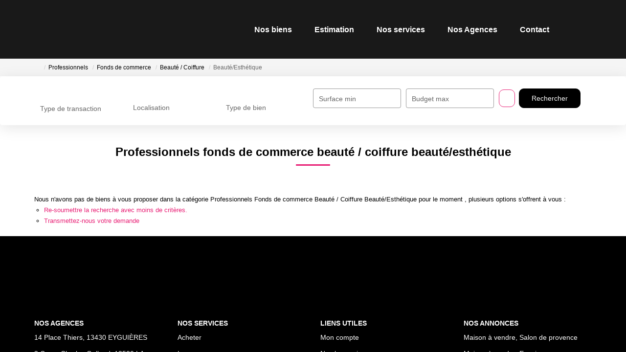

--- FILE ---
content_type: text/html; charset=UTF-8
request_url: https://www.pelimmo.com/type_bien/24-6-70-123/beaute-esthetique.html
body_size: 2337
content:
<!DOCTYPE html>
<html lang="en">
<head>
    <meta charset="utf-8">
    <meta name="viewport" content="width=device-width, initial-scale=1">
    <title></title>
    <style>
        body {
            font-family: "Arial";
        }
    </style>
    <script type="text/javascript">
    window.awsWafCookieDomainList = [];
    window.gokuProps = {
"key":"AQIDAHjcYu/GjX+QlghicBgQ/7bFaQZ+m5FKCMDnO+vTbNg96AGlhHi1Tt3jMA/GFtH5LIj4AAAAfjB8BgkqhkiG9w0BBwagbzBtAgEAMGgGCSqGSIb3DQEHATAeBglghkgBZQMEAS4wEQQMrsnhacV11DhMw789AgEQgDv5hfH7gD3vgs8H8mN60eJSQJ7yQ5xLpo/RL94Stso4LMOTa2982QSpSxlWrnaZxJF2Y/RGmVre40xx1A==",
          "iv":"CgAF5yLGuAAABuYw",
          "context":"WxyYsTESHXUAdKicFwnYEnufh2L2obzeIwVgIBweLWsZ5KyhQw1iWXEToY/nF7sfwaFzBiq/yENyAKLGDgWze/cUox/GDqpDISvmJKs+HNczLM8tF4hLDA19VD+8uzQhlzLqiTaRZHlIKHaqv+eNQ6VI7vkcNQH8JKWm9c8v/ytKnZ13ApUbHGqx1SoENwxNh9Z7ZzU1Sxeo+AebZNulFdlKmByzs3w7jZ3woQeinngLdvOjHabz5iTvX/Vmk1tqr7YgDJO2rNOHq6RTHiyP9eBxMzRtf61Yy12kFHDQDkaL/7rQbX7/3YUTxtj+4fiDf46MjdOlQmYwgnHaxen+o7PihROgR0xq+e82B0Kxsckj4sYcDb/c6CRic3mkYLvqjXSmqpAdIE4utglqspZcr5GBwstnXKhR80UhM5I1sVoPJFfRKipymxPuy8737gKWq2sayYj0qPrBFRZ0Yfu0+P6Yi4rFrO/YTXJKyTEpXU3XWy9+NaPD4rQ7t1jXvlJLCF2ukWhX9UwIBHSn8dHW+qtrwBhzzSAgn0YctlBehB2yLVHGxaUV0ma8PoiABR/[base64]/j0zpFticU66BoNJI+1LMKfC2XsE="
};
    </script>
    <script src="https://7813e45193b3.47e58bb0.eu-west-3.token.awswaf.com/7813e45193b3/28fa1170bc90/1cc501575660/challenge.js"></script>
</head>
<body>
    <div id="challenge-container"></div>
    <script type="text/javascript">
        AwsWafIntegration.saveReferrer();
        AwsWafIntegration.checkForceRefresh().then((forceRefresh) => {
            if (forceRefresh) {
                AwsWafIntegration.forceRefreshToken().then(() => {
                    window.location.reload(true);
                });
            } else {
                AwsWafIntegration.getToken().then(() => {
                    window.location.reload(true);
                });
            }
        });
    </script>
    <noscript>
        <h1>JavaScript is disabled</h1>
        In order to continue, we need to verify that you're not a robot.
        This requires JavaScript. Enable JavaScript and then reload the page.
    </noscript>
</body>
</html>